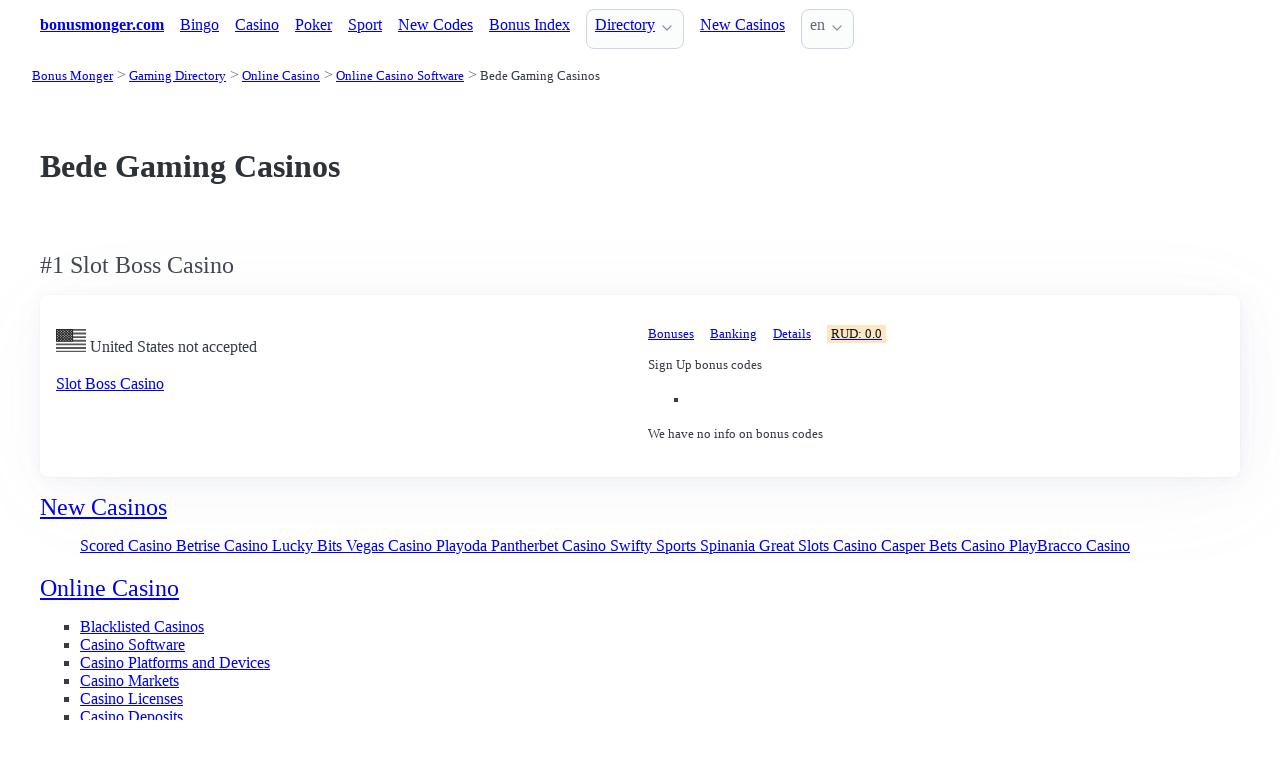

--- FILE ---
content_type: text/html;charset=utf-8
request_url: https://bonusmonger.com/directory/casino/software/bede-gaming
body_size: 4033
content:
<!DOCTYPE html>
<html lang="en">
<head>
  <link rel="preconnect" href="https://cdn.jsdelivr.net" crossorigin>
    <meta charset="utf-8">
  <meta http-equiv="X-UA-Compatible" content="IE=edge">
  <meta name="viewport" content="width=device-width, initial-scale=1">
  <title>Bede Gaming Online Casino Sites | Bonus Monger</title>
  <meta name="description" content="" />
  <meta name="author" content="bonusmonger.com" />
  <meta rel="author" href="" />
  <meta name="copyright" content="&copy; 2018-2022" />
  <link rel="canonical" href="https://bonusmonger.com/directory/casino/software/bede-gaming" /> 
   
  <link rel="alternate" type="application/rss+xml" title="Updates at Bede Gaming Casinos" href="https://bonusmonger.com/directory/casino/software/bede-gaming.rss" />
  <link rel="sitemap" type="application/rss+xml" title="Sitemap" href="https://bonusmonger.com/sitemap.xml" />


  <link rel="stylesheet" href="/stylesheets/app.css" onload="this.onload=null;this.rel='stylesheet'">
  <noscript>
    <link rel="stylesheets" href="/stylesheets/app.css">
  </noscript>

  <link rel="stylesheet" href="/stylesheets/cookieconsent.css" media="print" onload="this.media='all'">  
  
    
  <meta property="og:title" content="Bede Gaming Online Casino Sites | Bonus Monger"/>
  <meta property="og:description" content=""/>
  <meta property="og:type" content="article"/>
  <meta property="og:locale" content="en" />

    

  <link rel="apple-touch-icon" sizes="180x180" href="/favicon/apple-touch-icon.png">
  <link rel="icon" type="image/png" sizes="32x32" href="/favicon/favicon-32x32.png">
  <link rel="icon" type="image/png" sizes="16x16" href="/favicon/favicon-16x16.png">
  <link rel="manifest" href="/favicon/site.webmanifest">    

</head>
<body>





  <section class="container">
    <nav>
  <ul>
    <li><a href='/' title='Home Page'><strong>bonusmonger.com</strong></a></li>

        <li><a class='secondary' href='/bingo' title=''>Bingo</a></li><li><a class='secondary' href='/casino' title=''>Casino</a></li><li><a class='secondary' href='/poker' title=''>Poker</a></li><li><a class='secondary' href='/sport' title=''>Sport</a></li><li><a class='secondary' href='/new-codes' title=''>New Codes</a></li>
        <li><a class='secondary' href='/codes' title=''>Bonus Index</a></li><li><details class='dropdown'><summary><a class='secondary' href='/directory' title=''>Directory</a></summary><ul><li><a class='secondary' href='/directory/closed' title=''>Closed Casinos</a></li><li><a class='secondary' href='/directory/bingo' title=''>Online Bingo</a></li><li><a class='secondary' href='/directory/casino/blacklisted' title=''>Blacklisted</a></li><li><a class='secondary' href='/directory/poker' title=''>Online Poker</a></li><li><a class='secondary' href='/directory/sport' title=''>Onlie Sports</a></li><li><a class='secondary' href='/directory/casino' title=''>Online Casinos</a></li></ul></details></li><li><a class='secondary' href='/new-casino' title=''>New Casinos</a></li>
    <li>
      <details class="dropdown">
        <summary>
          en
        </summary>

        <ul dir="rtl">



        </ul>
      </details>
    </li>
  </ul>

</nav>
 




<!-- END NAV -->
    <nav aria-label="breadcrumb">
  <ul>
      <li><a href="/"><small>Bonus Monger</small></a>
      <li><a href="/directory"><small>Gaming Directory</small></a>
      <li><a href="/directory/casino"><small>Online Casino</small></a>
      <li><a href="/directory/casino/software"><small>Online Casino Software</small></a>
      <li><a href="/directory/casino/software/bede-gaming" aria-current='page'><small>Bede Gaming Casinos</small></a>
  </ul>
</nav>

  </section>

  <section class="container">
    <div id="live-search-results" class="container"></div>
  </section>

  <section class='hero'>
    <div class="container "> 
      

    <hgroup>
      <h1>Bede Gaming Casinos</h1>  
      <p></p> 
    </hgroup>  






    </div>
  </section>

  <section class="container">
     


















    

   






      <h3>#1</span> Slot Boss Casino</h3>

       

<article>
<div class="grid">
  <div>



    <br>
    <span class='visitor_flag_operator_2181'></span>
    <div class="visitor_flag_operator "  data-operator-id="2181">
    <!-- Здесь будет загружен контент -->
  </div>

  <a href="/directory/slot-boss-casino" class="is-size-7">Slot Boss Casino</a>

  </div>  

  <div>

    <div id="tabs_7996"  style="font-size: 80%;">

      <nav class='tabs'>

        <ul>
          <li class='tab'><a href="#bonuses_7996">Bonuses</a></li>      
          <li class='tab'><a href="#banking_7996">Banking</a></li>  
          <li class='tab'><a href="#details_7996">Details</a></li>  
          <li class='tab'><a href="#scr_7996"><mark>RUD: 0.0</mark></a></li>    
        </ul>  

      </nav>

    <div>  

      <div id='bonuses_7996' class='content-tab'>
          <p>Sign Up bonus codes</p>
          <ul>
            <li>
          </ul>
          <p>We have no info on bonus codes  
      </div>  

      <div id='banking_7996' class='content-tab' style='display:none'>
        <table>
          <tr>
            <td><strong>Deposit</strong></td>
            <td>
              Maestro Deposit, MasterCard Deposit, Visa Deposit, Neteller Deposit, PaySafeCard Deposit            </td>
          </tr>
          <tr>
            <td><strong>Crypto</strong></td>
            <td>
              No Information            </td>
          </tr>
          <tr>
            <td><strong>Currency</strong></td>
            <td>
              Pound Sterling            </td>
          </tr>
        </table>    
      </div>   

      <div id='details_7996' class='content-tab' style='display:none'>
        <table>
          <tr>
            <td><strong>Software</strong></td>
            <td>
              IGT WMS Microgaming Barcrest Blueprint Gaming Realistic Games Bede Gaming NetEnt iSoftBet Evolution             </td>
          </tr>
          <tr>
            <td><strong>Platform</strong></td>
            <td>
              No Information              No Information            </td>
          </tr>
          <tr>
            <td><strong>License</strong></td>
            <td>
              No Information.
              Since: 2013            </td>
          </tr>
        </table>  


      </div>   

      <div id='scr_7996' class='content-tab' style='display:none'>

      </div>   
     </div>   

    </div>

    <!--<a href="/directory/slot-boss-casino" class="button is-primary is-fullwidth">Slot Boss Casino</a>-->
  </div>
</div>      

</article> 
    

 




      </section>

  <section class="container">
    
  <div>


        <h3><a href="/">New Casinos</a></h3> 

      

        <ul></i></span><a href='/directory/scored-casino' class=''>Scored Casino </a> <a href='/directory/betrise-casino' class=''>Betrise Casino </a> <a href='/directory/lucky-bits-vegas-casino' class=''>Lucky Bits Vegas Casino </a> <a href='/directory/playoda' class=''>Playoda </a> <a href='/directory/pantherbet-casino' class=''>Pantherbet Casino </a> <a href='/directory/swifty-sports' class=''>Swifty Sports </a> <a href='/directory/spinania' class=''>Spinania </a> <a href='/directory/great-slots-casino' class=''>Great Slots Casino </a> <a href='/directory/casper-bets-casino' class=''>Casper Bets Casino </a> <a href='/directory/playbracco-casino' class=''>PlayBracco Casino </a>       

      
      
      


    

  </div>

  <div>


        <h3>
          <a href="/directory/casino">Online Casino </a>
        </h3> 
        <ul>
          <li><span></i></span><a href='/directory/casino/blacklisted' class=''>Blacklisted Casinos </a> 
          <li><span></i></span><a href='/directory/casino/software' class=''>Casino Software </a> <li><span></i></span><a href='/directory/casino/platform' class=''> Casino Platforms and Devices </a> <li><span></i></span><a href='/directory/casino/market' class=''>Casino Markets </a> <li><span></i></span><a href='/directory/casino/license' class=''> Casino Licenses </a> <li><span></i></span><a href='/directory/casino/deposit' class=''>Casino Deposits </a> 
        </ul>        


    

  </div>

  <div>    


        <h3>
          <a href="/directory/casino/software">Casino Software </a>
        </h3>
        <div><a href='/directory/casino/software/arrows-edge' class='tag is-primary'>Arrow's Edge Casinos </a> <a href='/directory/casino/software/skywind-group' class='tag is-primary'>Skywind Group Casinos </a> <a href='/directory/casino/software/expanse-studios' class='tag is-primary'>Expanse Studios Casinos </a> <a href='/directory/casino/software/copacabana-gaming' class='tag is-primary'>Copacabana Gaming Casinos </a> <a href='/directory/casino/software/g-games' class='tag is-primary'>G Games Casinos </a> <a href='/directory/casino/software/omi-gaming' class='tag is-primary'>omi-gaming Casinos </a> <a href='/directory/casino/software/filsgame' class='tag is-primary'>FilsGame Casinos </a> <a href='/directory/casino/software/reel-time-gaming' class='tag is-primary'>Reel Time Gaming Casinos </a> <a href='/directory/casino/software/nailed-it-games' class='tag is-primary'>Nailed It! Games Casinos </a> <a href='/directory/casino/software/ae-sexy' class='tag is-primary'>AE Sexy Casinos </a> <a href='/directory/casino/software/inspired-gaming' class='tag is-primary'>Inspired Gaming Casinos </a> <a href='/directory/casino/software/jade-rabbit-gaming' class='tag is-primary'>Jade Rabbit Gaming Casinos </a> <a href='/directory/casino/software/qora-games' class='tag is-primary'>Qora Games Casinos </a> <a href='/directory/casino/software/igtech' class='tag is-primary'>IGTech Casinos </a> <a href='/directory/casino/software/raw-igaming' class='tag is-primary'>RAW iGaming Casinos </a> <a href='/directory/casino/software/elysium-studios' class='tag is-primary'>Elysium Studios Casinos </a> <a href='/directory/casino/software/nextspin' class='tag is-primary'>NextSpin Casinos </a> <a href='/directory/casino/software/ags-interactive' class='tag is-primary'>AGS Interactive Casinos </a> <a href='/directory/casino/software/agt-software' class='tag is-primary'>AGT Software Casinos </a> <a href='/directory/casino/software/mplay' class='tag is-primary'>mplay Casinos </a> <a href='/directory/casino/software/qtech-games' class='tag is-primary'>Qtech Games Casinos </a> <a href='/directory/casino/software/oros-gaming' class='tag is-primary'>Oros Gaming Casinos </a> <a href='/directory/casino/software/flipluck' class='tag is-primary'>FlipLuck Casinos </a> <a href='/directory/casino/software/jackpot-software' class='tag is-primary'>Jackpot Software Casinos </a> <a href='/directory/casino/software/liveg24' class='tag is-primary'>LiveG24 Casinos </a> <a href='/directory/casino/software/xin-gaming' class='tag is-primary'>xin-gaming Casinos </a> <a href='/directory/casino/software/hammertime-games' class='tag is-primary'>HammerTime Games Casinos </a> <a href='/directory/casino/software/storm-gaming-technology' class='tag is-primary'>Storm Gaming Technology Casinos </a> <a href='/directory/casino/software/sportnco' class='tag is-primary'>Sportnco Casinos </a> <a href='/directory/casino/software/nemesis-game-studio' class='tag is-primary'>Nemesis Game Studio Casinos </a> <a href='/directory/casino/software/beter-live' class='tag is-primary'>Beter Live Casinos </a> <a href='/directory/casino/software/creedroomz' class='tag is-primary'>Creedroomz Casinos </a> <a href='/directory/casino/software/up-games' class='tag is-primary'>UP Games Casinos </a> <a href='/directory/casino/software/bunfox-games' class='tag is-primary'>Bunfox Games Casinos </a> <a href='/directory/casino/software/lotto-instant-win' class='tag is-primary'>Lotto Instant Win Casinos </a> <a href='/directory/casino/software/aurum-signature-studios' class='tag is-primary'>Aurum Signature Studios Casinos </a> <a href='/directory/casino/software/sexy-gaming' class='tag is-primary'>Sexy Gaming Casinos </a> <a href='/directory/casino/software/japan-technicals-games' class='tag is-primary'>Japan Technicals Games Casinos </a> <a href='/directory/casino/software/triple-pg' class='tag is-primary'>Triple PG Casinos </a> <a href='/directory/casino/software/nazionale-elettronica' class='tag is-primary'>Nazionale Elettronica Casinos </a> <a href='/directory/casino/software/lucksome-gaming' class='tag is-primary'>Lucksome Gaming Casinos </a> <a href='/directory/casino/software/2by2-gaming' class='tag is-primary'>2by2 Gaming Casinos </a> <a href='/directory/casino/software/imagine-live' class='tag is-primary'>Imagine Live Casinos </a> <a href='/directory/casino/software/area-vegas' class='tag is-primary'>Area Vegas Casinos </a> <a href='/directory/casino/software/urgent-games' class='tag is-primary'>Urgent Games Casinos </a> <a href='/directory/casino/software/spinstars' class='tag is-primary'>Spinstars Casinos </a> <a href='/directory/casino/software/ea' class='tag is-primary'>EA Casinos </a> <a href='/directory/casino/software/wishbone-games' class='tag is-primary'>Wishbone Games Casinos </a> <a href='/directory/casino/software/circular-arrow' class='tag is-primary'>Circular Arrow Casinos </a> <a href='/directory/casino/software/spinlogic-gaming' class='tag is-primary'>Spinlogic Gaming Casinos </a> 



    

  </div>

  </section>

  <footer class="container">
    


<div class="grid">
  
  <div>     

    <p>New Games</p>
    <ul>
    </ul>

  </div>

  <div>

    <p>New Casinos</p>
    <ul>
        <li><a href='/directory/playbracco-casino' >PlayBracco Casino</a>
        <li><a href='/directory/casper-bets-casino' >Casper Bets Casino</a>
        <li><a href='/directory/great-slots-casino' >Great Slots Casino</a>
        <li><a href='/directory/spinania' >Spinania</a>
        <li><a href='/directory/swifty-sports' >Swifty Sports</a>
        <li><a href='/directory/pantherbet-casino' >Pantherbet Casino</a>
        <li><a href='/directory/playoda' >Playoda</a>
        <li><a href='/directory/lucky-bits-vegas-casino' >Lucky Bits Vegas Casino</a>
        <li><a href='/directory/betrise-casino' >Betrise Casino</a>
        <li><a href='/directory/scored-casino' >Scored Casino</a>
    </ul>

  </div>

  <div>

    <p>New Affprogram</p>
    <ul>
    </ul>

  </div>

</div>


<div class="grid">

  <div>     


      

  </div>

  <div>


      

  </div>
 
  <div>

      
 
  </div>

</div>


<div class="grid">

  <div>
      
      <div></div>
      
        <ul>


          

        </ul>

        <p>
          &nbsp;&nbsp;
        </p>

        <p> 
          2018-2022 <a href="/" >bonusmonger.com</a>
        </p> 

  </div>

  <div>

  </div>
 
  <div>

    <p>18+</p>
    <ul>
      <li><a href="https://www.begambleaware.org/" title="BeGambleAware®: Gambling Help &amp; Gambling Addiction"  target="_blank">BeGambleAware.org</a></li>
      <li><a href="https://www.gamcare.org.uk/" title="GamCare - The leading provider of support for anyone affected by problem gambling in Great Britain"  target="_blank">gamcare.org.uk</a>
    </ul>
 
  </div>
</div>









  </footer>  

  <!--
      <section>
        <div>
        </div>
      </div>
  -->


  

  <script defer src="/javascripts/live-search.js"></script>
  <script defer src="/javascripts/cookieconsent.js"></script>
  <script defer src="/javascripts/cookieconsent-init.js"></script>


  <script defer src="/javascripts/glide.min.js"></script>
    <script defer src="/javascripts/tabs.js"></script>
  <script>
    $( document ).ready(function() {
      $('.operator_visitor_flag').load('/operator_visitor_flag?operator_id=', function(response, status, xhr) {
          if (status === 'error') {
              $(this).html('Ошибка загрузки');
          }
      });
    });
 </script>

  <script defer src="/javascripts/tabs.js"></script>
<script>
  document.addEventListener('DOMContentLoaded', function() {
    // Находим все элементы с классом visitor_flag_operator
    const elements = document.querySelectorAll('.visitor_flag_operator');

    elements.forEach(element => {
      const operatorId = element.dataset.operatorId;

      if (!operatorId) {
        console.warn('Не найден data-operator-id у элемента:', element);
        return;
      }

      const url = `/operator_visitor_flag?operator_id=${operatorId}`;

      fetch(url)
        .then(response => {
          if (!response.ok) {
            throw new Error(`HTTP ${response.status}`);
          }
          return response.text();
        })
        .then(html => {
          element.innerHTML = html;
        })
        .catch(error => {
          console.error(`Ошибка загрузки для operator_id=${operatorId}:`, error);
          element.innerHTML = 'Ошибка загрузки';
        });
    });
  });
</script>

</body>






--- FILE ---
content_type: application/javascript
request_url: https://bonusmonger.com/javascripts/tabs.js
body_size: 974
content:

document.addEventListener('DOMContentLoaded', function () {
    // Находим все ссылки внутри .tab
    document.querySelectorAll('.tabs .tab a').forEach(function(tabLink) {
        tabLink.addEventListener('click', function(e) {
            e.preventDefault(); // Отменяем стандартное поведение ссылки (#)

            const clickedLink = this;
            const href = clickedLink.getAttribute('href'); // например #bonuses_123
            const targetId = href.substring(1); // bonuses_123

            // console.log(targetId);

            // Находим родительский контейнер tabs (div с id вроде tabs_123)
            const tabsContainer = clickedLink.closest('[id^="tabs_"]');
            if (!tabsContainer) return;

            // 1. Управление активной вкладкой в меню
            // Сначала снимаем активный класс со всех li в этом контейнере
            tabsContainer.querySelectorAll('.tabs .tab').forEach(function(li) {
                li.classList.remove('is-active');
            });
            // Добавляем активный класс к родительскому li кликнутой ссылки
            clickedLink.closest('.tab').classList.add('is-active');

            // 2. Управление видимостью контента
            // Скрываем все .content-tab внутри этого блока
            tabsContainer.querySelectorAll('.content-tab').forEach(function(content) {
                content.style.display = 'none';
            });
            // Показываем нужный таб

            const targetContent = document.getElementById(targetId);
            if (targetContent) {
            console.log(targetId);
                

                targetContent.style.display = 'block';
            }
        });
    });

    // Опционально: активировать первую вкладку при загрузке страницы для каждого блока
    document.querySelectorAll('[id^="tabs_"]').forEach(function(tabsContainer) {
        const firstTabLink = tabsContainer.querySelector('.tabs .tab a');
        if (firstTabLink) {
            firstTabLink.click(); // симулируем клик на первую вкладку
        }
    });
});
